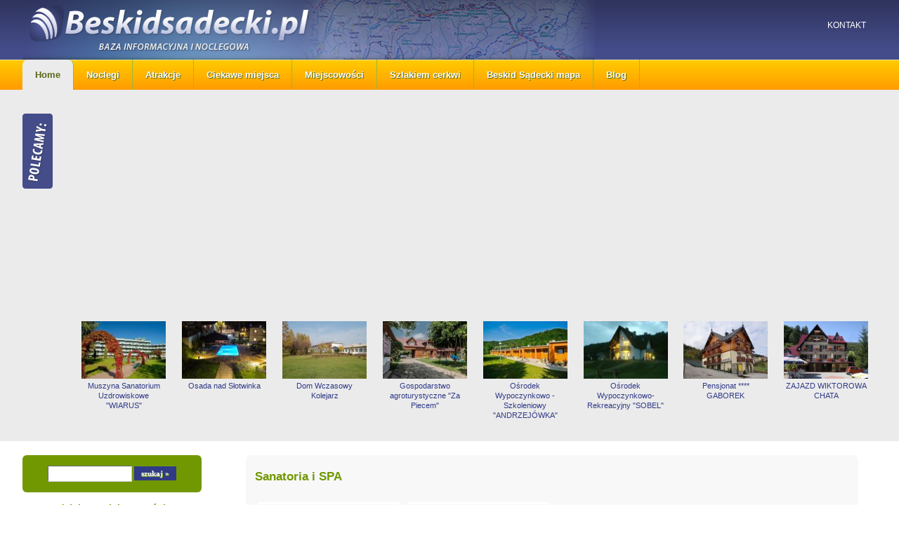

--- FILE ---
content_type: text/html; charset=utf-8
request_url: https://www.beskidsadecki.pl/sanatoria-i-spa.html
body_size: 2372
content:
<!DOCTYPE HTML>
<html lang="pl">
<head>
<!-- Google tag (gtag.js) -->
<script async src="https://www.googletagmanager.com/gtag/js?id=G-FPKN1ZFN6S"></script>
<script>
  window.dataLayer = window.dataLayer || [];
  function gtag(){dataLayer.push(arguments);}
  gtag('js', new Date());
  gtag('config', 'G-FPKN1ZFN6S');
</script>
  <title>Sanatoria i SPA</title>
  <meta name="Language" content="pl" />
  <meta name="Description" content="" />
  <meta name="Generator" content="Quick.Cart v6.7" />
	<meta name="viewport" content="width=device-width, initial-scale=1" />
  		<link rel="canonical" href="https://www.beskidsadecki.pl/sanatoria-i-spa.html" />
	  <link rel="stylesheet" href="templates/default/style.css" />
	<link rel="shortcut icon" type="image/x-icon" href="favicon.ico" />
  <script src="plugins/jquery.min.js"></script>
  <script src="core/common.js"></script>
  <script src="core/libraries/quick.box.js"></script>
  <script>
    var aCF = {
      'sWarning' : 'Wypełnij poprawnie wymagane pola',
      'sEmail' : 'Podaj poprawny e-mail',
      'sInt' : 'Podaj poprawną wartość'
    };
  </script>
    <!-- Google tag (gtag.js) -->
<script async src="https://www.googletagmanager.com/gtag/js?id=UA-154567-62"></script>
<script>
  window.dataLayer = window.dataLayer || [];
  function gtag(){dataLayer.push(arguments);}
  gtag('js', new Date());

  gtag('config', 'UA-154567-62');
</script>
<script data-ad-client="ca-pub-7988263281750345" async src="https://pagead2.googlesyndication.com/pagead/js/adsbygoogle.js"></script>
</head>
<body id="page47">
<ul id="skiplinks">
  <li><a href="#menu2" tabindex="1">Przejdź do menu głównego</a></li>
  <li><a href="#content" tabindex="2">Przejdź do treści</a></li>
    <li><a href="#search" tabindex="3">Przejdź do wyszukiwarki</a></li>
  </ul>

<div id="container">
  <div id="header">
    <div id="head1">      <div class="container"><a href="./" tabindex="4"><div id="logo"></div></a>
        <div id="menu1" class="menu"><ul>    <li class="lL">  <a href="kontakt.html">Kontakt</a></li></ul></div>      </div>
    </div>

    <div id="head3">      <div class="container">
			  <div id="menuResponsive"></div>
        <div id="menu2" class="menu"><ul>    <li class="l1">  <a href="./">Home</a></li>    <li class="l2">  <a href="noclegi.html">Noclegi</a></li>    <li class="l3">  <a href="beskid-sadecki-atrakcje.html">Atrakcje</a></li>    <li class="l4">  <a href="ciekawe-miejsca.html">Ciekawe miejsca</a></li>    <li class="l5">  <a href="miejscowosci.html">Miejscowości</a></li>    <li class="l6">  <a href="szlakiem-cerkwi.html">Szlakiem cerkwi</a></li>    <li class="l7">  <a href="beskid-sadecki-mapa.html">Beskid Sądecki mapa</a></li>    <li class="lL">  <a href="blog.html">Blog</a></li></ul></div>      </div>
    </div>
    <div id="head2">      <div class="container">
				<div id="polecane"><div class="type"><img src="templates/default/img/polecamy.png" alt="" /></div><div class="content"><ul><li><a href="muszyna-sanatorium-uzdrowiskowe-wiarus-.html"><div class="photo"><a href="muszyna-sanatorium-uzdrowiskowe-wiarus-.html" tabindex="-1"><img src="files/150/0-75.jpg" alt="0-75.jpg" /></a></div></a><h3><a href="muszyna-sanatorium-uzdrowiskowe-wiarus-.html">Muszyna Sanatorium Uzdrowiskowe &quot;WIARUS&quot;</a></h3></li><li><a href="osada-nad-slotwinka.html"><div class="photo"><a href="osada-nad-slotwinka.html" tabindex="-1"><img src="files/150/osa1.jpg" alt="osa1.jpg" /></a></div></a><h3><a href="osada-nad-slotwinka.html">Osada nad Słotwinka</a></h3></li><li><a href="dom-wczasowy-kolejarz.html"><div class="photo"><a href="dom-wczasowy-kolejarz.html" tabindex="-1"><img src="files/150/dwk1.jpg" alt="dwk1.jpg" /></a></div></a><h3><a href="dom-wczasowy-kolejarz.html">Dom Wczasowy Kolejarz</a></h3></li><li><a href="gospodarstwo-agroturystyczne-za-piecem-.html"><div class="photo"><a href="gospodarstwo-agroturystyczne-za-piecem-.html" tabindex="-1"><img src="files/150/0-34.jpg" alt="0-34.jpg" /></a></div></a><h3><a href="gospodarstwo-agroturystyczne-za-piecem-.html">Gospodarstwo agroturystyczne &quot;Za Piecem&quot; </a></h3></li><li><a href="osrodek-wypoczynkowo-szkoleniowy-andrzejowka-.html"><div class="photo"><a href="osrodek-wypoczynkowo-szkoleniowy-andrzejowka-.html" tabindex="-1"><img src="files/150/0.jpg" alt="0.jpg" /></a></div></a><h3><a href="osrodek-wypoczynkowo-szkoleniowy-andrzejowka-.html">Ośrodek Wypoczynkowo - Szkoleniowy &quot;ANDRZEJÓWKA&quot;</a></h3></li><li><a href="osrodek-wypoczynkowo-rekreacyjny-sobel-.html"><div class="photo"><a href="osrodek-wypoczynkowo-rekreacyjny-sobel-.html" tabindex="-1"><img src="files/150/0-26.jpg" alt="0-26.jpg" /></a></div></a><h3><a href="osrodek-wypoczynkowo-rekreacyjny-sobel-.html">Ośrodek Wypoczynkowo-Rekreacyjny &quot;SOBEL&quot;</a></h3></li><li><a href="pensjonat--gaborek.html"><div class="photo"><a href="pensjonat--gaborek.html" tabindex="-1"><img src="files/150/0-1.jpg" alt="0-1.jpg" /></a></div></a><h3><a href="pensjonat--gaborek.html">Pensjonat **** GABOREK</a></h3></li><li><a href="zajazd-wiktorowa-chata.html"><div class="photo"><a href="zajazd-wiktorowa-chata.html" tabindex="-1"><img src="files/150/0-29.jpg" alt="0-29.jpg" /></a></div></a><h3><a href="zajazd-wiktorowa-chata.html">ZAJAZD WIKTOROWA CHATA</a></h3></li></ul></div></div>      </div>
    </div>
  </div>
   <div id="body" class="order">
    <div class="container">
      <div id="column">							<a id="search" tabindex="-1"></a>
							<form method="post" action="wyniki-wyszukiwania.html" id="searchForm">
								<fieldset>
									<legend>Wyszukiwarka</legend>
									<span><label for="searchField">szukaj</label><input type="text" size="15" name="sPhrase" id="searchField" value="" class="input" maxlength="100" accesskey="1" /></span>
									<em><input type="submit" value="szukaj &raquo;" class="submit" /></em>
								</fieldset>
							</form><div id="menu3" class="menu"><div class="type">Podział wg miejscowości</div><ul>    <li class="l1">  <a href="noclegi-krynica-zdroj.html">Krynica-Zdrój</a></li>    <li class="l2">  <a href="noclegi-andrzejowka.html">Andrzejówka</a></li>    <li class="l3">  <a href="cieniawa-noclegi.html">Cieniawa</a></li>    <li class="l4">  <a href="noclegi-muszyna.html">Muszyna</a></li>    <li class="l5">  <a href="rytro-noclegi.html">Rytro</a></li>    <li class="l6">  <a href="ujanowice-noclegi.html">Ujanowice</a></li>    <li class="l7">  <a href="wierchomla-noclegi.html">Wierchomla</a></li>    <li class="l8">  <a href="zabrzez-noclegi,67.html">Zabrzeż</a></li>    <li class="lL">  <a href="nieabonenci.html">Nieabonenci</a></li></ul></div><div id="menu4" class="menu"><div class="type">Podział wg działalności</div><ul>    <li class="l1">  <a href="agroturystyka-beskid-sadecki.html">Agroturystyka</a></li>    <li class="l2">  <a href="domy-wczasowe.html">Domy Wczasowe</a></li>    <li class="l3">  <a href="gastronomia.html">Gastronomia</a></li>    <li class="l4">  <a href="beskid-sadecki-kwatery.html">Kwatery</a></li>    <li class="l5">  <a href="pensjonaty-beskid-sadecki.html">Pensjonaty </a></li>    <li class="l6 selected">  <a href="sanatoria-i-spa.html">Sanatoria i SPA</a></li>    <li class="lL">  <a href="sport-rekreacja.html">Sport, Rekreacja</a></li></ul></div>       
      </div>
      <div id="content"><div id="page">
<h1>Sanatoria i SPA</h1><div id="products" class="productsList"><ul class="list"><li class="l1 i1 column1">
          <h2><a href="muszyna-sanatorium-uzdrowiskowe-wiarus-.html">Muszyna Sanatorium Uzdrowiskowe &quot;WIARUS&quot;</a></h2>
          <div class="photo"><a href="muszyna-sanatorium-uzdrowiskowe-wiarus-.html" tabindex="-1"><img src="files/150/0-75.jpg" alt="0-75.jpg" /></a></div><div class="description"><p>Muszyna-Złockie 79<br />33-370 Muszyna</p></div><div class="more"><a href="muszyna-sanatorium-uzdrowiskowe-wiarus-.html">szczegóły</a></div></li><li class="lL i0 column0">
          <h2><a href="dom-wczasowy-kolejarz.html">Dom Wczasowy Kolejarz</a></h2>
          <div class="photo"><a href="dom-wczasowy-kolejarz.html" tabindex="-1"><img src="files/150/dwk1.jpg" alt="dwk1.jpg" /></a></div><div class="description"><p>Złockie 77<br />33-370 Muszyna</p></div><div class="more"><a href="dom-wczasowy-kolejarz.html">szczegóły</a></div></li></ul></div></div>

      </div>
			    </div>
  </div>
  <div id="foot">
    <div class="container">
			<div class="box-menu">
				<div id="menu5" class="menu">
<div class="type">Region:</div>
<ul>
<li class="l1 selected"><a href="krynica-zdroj.html">Krynica Górska</a></li>
<li class="l2"><a href="muszyna.html">Muszyna</a></li>
<li class="l3"><a href="nowy-sacz.html">Nowy Sącz</a></li>
<li class="l4"><a href="piwniczna-zdroj.html">Piwniczna Zdrój</a></li>
<li class="lL"><a href="rytro.html">Rytro</a></li>
</ul>
</div>
<div id="menu6" class="menu">
<div class="type">Noclegi w Beskidzie Sądeckim:</div>
<ul>
<li class="l1 selected"><a href="noclegi-andrzejowka.html">Andrzejówka noclegi</a></li>
<li class="l2"><a href="noclegi-krynica-zdroj.html">Krynica Zdrój noclegi</a></li>
<li class="l3"><a href="noclegi-muszyna.html">Muszyna noclegi</a></li>
<li class="l4"><a href="ujanowice-noclegi.html">Ujanowice noclegi</a></li>
<li class="lL"><a href="wierchomla-noclegi.html">Wierchomla noclegi</a></li>
</ul>
</div>
<div id="menu7" class="menu">
<div class="type">Rodzaje obiektów:</div>
<ul>
<li class="l1 selected"><a href="agroturystyka-beskid-sadecki.html">Agroturystyka Beskid Sądecki</a></li>
<li class="l2"><a href="beskid-sadecki-kwatery.html">Beskid Sądecki kwatery</a></li>
<li class="l3"><a href="pensjonaty-beskid-sadecki.html">Beskid Sądecki pensjonaty</a></li>
<li class="lL"><a href="sport-rekreacja.html">Beskid Sądecki rekreacja</a></li>
</ul>
</div>
<div id="menu8" class="menu">
<div class="type">Poznaj Beskid Sądecki:</div>
<ul>
<li class="l1 selected"><a href="beskid-sadecki-atrakcje.html">Beskid Sądecki atrakcje</a></li>
<li class="l2"><a href="beskid-sadecki-mapa.html">Beskid Sądecki mapa</a></li>
<li class="l3"><a href="miejscowosci.html">Beskid Sądecki miejscowości</a></li>
<li class="l4"><a href="ciekawe-miejsca.html">Ciekawe miejsca</a></li>
<li class="lL"><a href="szlakiem-cerkwi.html">Szlakiem cerkwi</a></li>
</ul>
</div>			</div>
      <div id="copy">Pieniny.net.pl © 2022 Copyright © Verakom			<div class="foot" id="powered"><a href="http://opensolution.org/"><img src="templates/default/img/quick.cart.png" alt="Script logo" width="187" height="15" /></a></div>
			</div><!-- copyrights here -->
      
    </div>
  </div>
</div>
</body>
</html>

--- FILE ---
content_type: text/html; charset=utf-8
request_url: https://www.google.com/recaptcha/api2/aframe
body_size: 247
content:
<!DOCTYPE HTML><html><head><meta http-equiv="content-type" content="text/html; charset=UTF-8"></head><body><script nonce="rWy2O4oZtyx2i5DoT7FJsA">/** Anti-fraud and anti-abuse applications only. See google.com/recaptcha */ try{var clients={'sodar':'https://pagead2.googlesyndication.com/pagead/sodar?'};window.addEventListener("message",function(a){try{if(a.source===window.parent){var b=JSON.parse(a.data);var c=clients[b['id']];if(c){var d=document.createElement('img');d.src=c+b['params']+'&rc='+(localStorage.getItem("rc::a")?sessionStorage.getItem("rc::b"):"");window.document.body.appendChild(d);sessionStorage.setItem("rc::e",parseInt(sessionStorage.getItem("rc::e")||0)+1);localStorage.setItem("rc::h",'1768945469994');}}}catch(b){}});window.parent.postMessage("_grecaptcha_ready", "*");}catch(b){}</script></body></html>

--- FILE ---
content_type: text/css
request_url: https://www.beskidsadecki.pl/templates/default/style.css
body_size: 8354
content:
/*
Quick.Cart default stylesheet
More about design modifications - http://opensolution.org/Quick.Cart/docs/ext_6.6/?id=en-design
*/
/* GLOBAL STYLES */
body, body *, body *:before, body *:after{margin:0;padding:0;border:0;-webkit-box-sizing:border-box;-moz-box-sizing:border-box;box-sizing:border-box;}
body, body *{margin:0;padding:0;border:0;}
body,table{color:#666;font-size:0.75em;font-family:Verdana, Arial, sans-serif;}
table{border-collapse:collapse;border-spacing:0;font-size:100%;}
tbody, tfoot, thead{margin:0;padding:0;}
caption, tr, th, td{margin:0;padding:2px 4px;font-size:100%;font:inherit;vertical-align:baseline;}

body{padding:0;background: #fff;text-align:center;}

.input, select, textarea{padding:2px;border-width:1px;border-style:solid;border-color:#6c6c6c #cccccc #cccccc #6c6c6c;font-size:1em;font-family:Verdana;}
.input.warning-required, select.warning-required, textarea.warning-required{border-color:#ac0000 #c78688 #c78688 #ac0000;background:#fbefef;}
.input:focus, select:focus, .textarea:focus{text-shadow:none;}
.submit{padding:5px 14px;border-width:1px;border-style:solid;border-color:#9d9d9d #3f3f3f #3f3f3f #9d9d9d;background:#154a72;color:#fff;font-weight:bold;font-size:1em;font-family:Verdana;text-shadow: 1px 1px 0 #7faa06;}
.submit:hover{background:#2e345d;cursor:pointer;text-shadow:1px 1px #630d2f;}
* html .submit{padding:3px 1px;} /* IE 6 hack */
* html .input{height:21px;} /* IE 6 hack */
.form label{font-size:1em;color:#2e6a97;font-weight:bold;}
.form legend{display:none;}
.form label span{padding-left:10px;color:#949494;font-weight:normal;text-shadow:none;}
.hide{display:none;}

a{color: #303A87;text-decoration:none;transition: all 0.5s ease;}
a:hover{color:#666;text-decoration:none;transition: all 0.5s ease}

.clear{clear:both;height:0px;font-size:0px;line-height:0px;}
#skiplinks{position:absolute;top:0px;left:0px;}
#skiplinks a{position:absolute;top:-500px;left:0px;z-index:10;min-width:200px;padding:10px;color:#fff;}
#skiplinks a:focus{top:0;background:#000;color:#fff;}

#container{position:relative;float:left;width:100%;margin:0 auto;padding: 0;overflow:hidden;}
#body, #foot, #head1, #head2, #head3{float:left;width:100%;margin:0 auto;padding:0;}
#head1 .container, #head2 .container, #head3 .container, #body .container, #foot .container{width: 1320px;margin:0 auto;text-align:left;}
#head2 .container, #head3 .container, #body .container{}

/* HEADER WITH TOP MENU ABOVE LOGO */
#head1 .container{overflow:hidden;}
* html #head1 .container, * html #head2, * html #head3, * html #body{background:none;} /* IE 6 hack */

#header{background: url(img/top.png) repeat-x;float: left;width: 100%;}

#header .social{float:right;margin: 18px 18px 0 0;}

/* MENU TOP 1 */
#menu1 ul{float:right;margin: 29px 3px 3px 0;list-style:none;}
#menu1 li{float:left;padding: 0;}
#menu1 li a{padding: 0 12px;font-weight: normal;text-decoration:none; color: #fff;text-transform:lowercase;text-transform: uppercase;border-left: 1px solid #fff;}
 #menu1 li:first-child a{border:0}
#menu1 li a:hover, #menu1 .selected a{text-decoration: none;color: #ffa400;}

#menu1 li.lBasket{padding:0 8px 5px 20px;background:url('img/cart.png') no-repeat 20px 0;}
#menu1 li.lBasket a{position:relative;padding:2px 0 0 18px;background:none;color:#2e345d;}
#menu1 li.lBasket a:hover{color:#2e6a97;}
#menu1 li.lBasket span{display:block;color:#444;font-size:0.917em;font-family:sans-serif;}

/* LOGO, HEADER BACKGROUND AND SLOGAN */
#head2{clear:both;background: #ebebeb;float: left;width: 100%;}
#head2 .container{background: transparent;padding: 15px 0;display: table;}
#logo{float:left;padding: 74px 0 11px;position: relative;background: url(img/header.png) no-repeat left center;width: 67%;}
#logo #title{float:left;padding-left: 48px;}
#logo #title a{color: #fff;font: bold 3.5em 'arial';text-decoration:none;font-style: italic;float: left;z-index: 9;position: relative;}
#logo #title a span{color: #fff;background:inherit;}
#logo #title a strong{color: #fff;background:inherit;}
#logo #slogan{float:left;clear:left;padding: 0 0 0 50px;background:inherit;color: #1f4702;font-size: 1.15em;text-shadow: 1px 1px 1px #bbbbbb;font-weight: bold;z-index: 9;position: relative;}
* html #logo #slogan{width:100%;} /* IE 6 hack */

#logo #title:after{content:'';width: 54%;height: 80px;background: radial-gradient(ellipse at center, rgba(142,181,29,0.5) 19%,rgba(255,255,255,0) 79%);display: table;position: absolute;z-index: 1;border-radius: 40px;left: 46px;}

/* HEADER WITH TOP MENU BELOW LOGO */
#head3 .container{}

/* MENU TOP 2 */
#menu2 ul{float:left;height:100%;margin:0;list-style:none;}
#menu2 li{float:left;padding:0;}
#menu2 li:hover, #menu2 .selected{}
#menu2 li.l1, #menu2 li.l1:hover, #menu2 li.l1.selected{border-left:none;}
#menu2 li a{float:left;padding: 14px 18px;color:#fff;font-size: 1.1em;text-decoration:none;text-shadow: 1px 1px 0 #556e1e;border-right: 1px solid #99b934;font-weight: bold;}
#menu2 li a:hover, #menu2 .selected a{color:#fff;text-decoration: none;color: #586617;background: #ebebeb;border-radius: 8px 8px 0 0;text-shadow: none;}

#menu2 li.l9 a{background:#ff9900}

/* BODY STYLES - LEFT AND RIGHT COLUMN */
#body{clear:both;margin:0;}
#body .container{overflow:hidden;}

#column-right{float:right;width: 17%;display: table;border-radius: 4px;margin: 20px 0;}
#column-right #imagesList3{list-style:none;margin: 0;}

#column-right ul.subpagesList{list-style:none;margin-top: 12px;}
#column-right ul.subpagesList li{line-height: 1.25em;margin: 4px 0;float: left;width: 100%;}
#column-right ul.subpagesList li a{font-size: 0.7rem;color: #303A87;padding-left: 24px;position: relative;display: block;}
#column-right ul.subpagesList li a:before {content:url('img/list-column.png');position: absolute;left: 0;top: 2px;}
#column-right ul.subpagesList li a:hover{color: #2e345d;}

#column-right .title-news{display:block;font-size: 1.5em;color: #719801;font-weight: bold;letter-spacing: -0.05em;margin-top: 20px;}

#column-right .more-news{margin: 10px auto 8px;padding-left:3px;font-size: 0.975em;font-weight: bold;float: right;text-align: center;}
#column-right .more-news a{display: table;padding: 4px 15px;color:#fff;background: #303A87;text-decoration:none;font-size: 0.913em;}
#column-right .more-news a:hover{background: #2e345d;}
#column-right .more-news a:after {content:'\276f';display: inline-block;margin: 0px 0px 0 7px;}

/* LEFT COLUMN STYLES */
#column{float:left;width: 21%;padding:20px 0;}
.order #column{/* display:none; */}

#column .sub1{background: #EBEBEB;display: table;padding: 15px 0;border: 1px solid #dedede;border-radius: 4px;}
#column .sub1 ul{list-style:none}
#column .sub1 li{float:left;width:100%}
#column .sub1 a{float:left;width:100%;color: #586617;font-weight: bold;padding: 4px 15px;font-size: 0.975em;}
#column .sub1 a:hover, #column .sub1 .selected a{color: #2F335D;}
#column .sub1 a:before {content:"\25cf";float:left;margin: 2px 8px 0 0px;font-size: 0.75em;}

#column .sub2 a{padding: 4px 15px 4px 30px;}

#searchForm{padding:15px 5px;text-align:center;background: #719801;border-radius: 6px;}
#searchForm label, #searchForm legend{display:none;}
#searchForm .input{width:120px;padding:3px;}
#searchForm .submit{padding: 4px 10px 4px;font-size:0.917em;font-style:normal;border:0;background: #303A87;}
*:first-child+html #searchForm .submit{padding:3px 3px 8px;} /* IE 7 hack */
* html #searchForm .submit{padding:3px 3px 8px} /* IE 6 hack */

#menu3, #menu4{padding:0 20px 10px;}
#column .type{margin-top:10px;padding:5px 13px 10px;font-size: 1.2em;font-weight:bold;color: #719801;}

/* LEFT MENU */
#menu3 ul, #menu4 ul{padding: 0 10px 0;list-style:none;background:#fff;}
#menu3 li, #menu4 li{margin:0 3px;padding: 1px 0 1px 10px;/* border-bottom:1px solid #e0e0e0; */}
#menu3 a, #menu4 a{display:block;width:100%;padding: 2px 0;color: #303A87;font-weight: normal;text-decoration:none;background:none;font-size: 1.1em;}
#menu3 a:hover, #menu3 .sub1 a:hover, #menu4 a:hover, #menu4 .sub1 a:hover{color: #315c03;background:none;text-decoration:underline;}

#menu3 .sub1{margin:0;padding:0;border:0;background:none;}
#menu3 .sub1 li{padding:2px 0 2px 20px;background:url('img/menu3_sub.gif') no-repeat 7px 8px;border:0px;}
#menu3 .sub1 a{display:block;width:100%;padding:2px 0;font-weight:normal;}

#menu3 a:before, #menu4 a:before {content:url('img/list-column.png');float:left;margin: 0px 5px 0 0;}

/* RIGHT COLUMN STYLES */
#content{float:left;width: 62%;padding: 20px 3% 36px;text-align:center;}
* html #content{width:658px;} /* IE 6 hack */
.order #content{width: 76%;float: right;}
#page{position:relative;width: 100%;margin:0 auto;text-align:left;background: #f8f8f8;padding: 3%;border-radius: 8px;display: table;}
* html #page{width:100%;} /* IE 6 hack */
* html .order #page{width:94%;} /* IE 6 hack */

.order #page{position:relative;width:97%;margin:0 auto;text-align:left;background: #f8f8f8;padding: 15px 1.5%;border-radius: 8px;display: table;}


/* PAGE TITLE */
#page h1{margin: 5px 0 22px;background:inherit;color: #719801;font-size: 1.45em;font-weight: bold;background:inherit;}
#page h2{padding:5px 0 5px;background:inherit;color: #2f335d;font-size: 1.1em;font-weight: bold;}

/* NAVIGATION PATH - TREE */
#content .breadcrumb{position: relative;font-size:1em;font-weight:normal;text-align: left;width: 100%;padding: 5px 0 15px;}
#content .breadcrumb a{text-decoration:none;}
#content .breadcrumb a:hover{text-decoration:underline;}
#content .breadcrumb li{list-style:none;display:inline-block;}

#page .data-news{display:table;color: #2f335d;font-weight: bold;font-size: 0.875em;margin: 0 0 8px 0;}


/* PAGE CONTENT */
#page div.content{padding:5px 0;font-size:1.083em;line-height:1.5em;}
#page div.content ul, #content .subpagesList li ol{margin:0 0 0 30px;padding:0;}
#page div.content li{margin:8px 0;padding:0;border-left:0;}
#page div.content p{padding-bottom:10px;}
#page div.content p img{margin:10px}

.tS{float:right;margin:17px 0 3px;}
.tS div{display:inline;}
.tS a{margin:0 4px;text-decoration:none;background:inherit;color:#2e6a97;font-weight:bold;font-family:Arial;}
.tS a:hover{color:#2e345d;background:inherit;}
.tS0{font-size:0.917em;}
.tS1{font-size:1.083em;}
.tS2{font-size:1.333em;}

.pages{padding:8px 0;text-align:right;font-size:1.083em;}
.pages ul, .pages li{display:inline;}
.pages li{padding:0 2px;}
.pages a, .pages strong{padding: 0 2px;font-size:1.083em;}
.viewAll{padding: 0 6px;}

/* IMAGES STYLES */
#content .imagesList{list-style:none;}
#content .imagesList li{margin:0 0 15px 0;text-align:center;flex: 0 0 33%;}
#content .imagesList li div{text-align:center;}
#content .subpagesList li img, #content .imagesList li img, #content .imagePreview img, #products li .photo img{padding:1px;border: 1px solid #575757;transition: all 0.5s ease;}
#content .subpagesList li img:hover, #content .imagesList li img:hover, #content .imagePreview img:hover, #products li .photo a:hover img{border: 1px solid #c9cdce;transition: all 0.5s ease;}

#imagesList1{float:left;margin:9px 20px 0 0;}
#imagesList2{clear:right;float:right;margin:8px 0 0 15px;}

#content .imagePreview div{margin:5px 0 10px;text-align:center;}
#imagesListPreview{float:left;margin:9px 20px 0 0;}
* html #imagesListPreview{margin-top:-5px;}
#content .imagesList#imagesListPreview li{margin-bottom:3px;}
#content .imagesList#imagesListPreview li img{border-width:2px;}
#content .imagesList#imagesListPreview li img:hover{border-width:2px;}

#imagesList3{clear:both;display:flex;flex-flow: row wrap;justify-content: space-evenly;margin: 20px 0;}
#imagesList3 li{flex: 0 0 100%;padding: .3rem 0.15em .65rem;text-align: center;}

/* FILES LIST STYLES */
#filesList{width:100%;float:left;margin:15px 0 5px;list-style:none;vertical-align:middle;border-left:2px solid #e0e0e0;}
#filesList li{width:100%;float:left;clear:left;margin:5px 0 5px 10px;padding-left:10px;}
#filesList li a{color:#2e345d;background:inherit;}
#filesList li a:hover{color:#666;background:inherit;}
#filesList img{margin:0 8px 0 0;vertical-align:middle;}
#filesList em{padding-left:2px;}

/* QUICK.BOX */
#quick-box{position:fixed;width:100%;height:100%;left:0;top:0;background:rgba( 0, 0, 0, 0.7 );z-index:200;}
#quick-box .background{height:100%;}
#quick-box .quick-box-container{position:absolute;padding:0;border-radius:5px;box-shadow: 0 0 15px 1px #000;}
#quick-box .image-wrapper{position:relative;line-height:0;}
#quick-box .image-wrapper img{margin:0;padding:0;border-radius:5px;}
#quick-box .navigation{position:absolute;bottom:0;margin:0;padding:5px 0;text-align:center;font-size:0.875em;font-weight:bold;color:#ddd;line-height:normal;background:rgba( 0, 0, 0, 0.2 );width:100%;}
#quick-box .description{margin:0;padding:5px 0;text-align:center;font-size:0.875em;color:#ddd;font-weight:bold;background:rgba( 0, 0, 0, 0.8 );border-bottom-left-radius:5px;border-bottom-right-radius:5px;max-height:66px;overflow:hidden;}

#quick-box .prev, #quick-box .next{position:absolute;display:block;width:50%;top:15%;height:70%;margin:0px;color:#fff;font-family:Verdana;z-index:100;opacity:0.15;text-decoration:none;}
#quick-box .prev span, #quick-box .next span{position:absolute;top:47%;left:0;padding:10px;border:1px solid #fff;background:#000;}
#quick-box .next span{left:auto;right:0;border-right:none;}
#quick-box .prev span{border-left:none;}
#quick-box .next:hover, #quick-box .prev:hover{opacity:0.8;}
#quick-box .prev{left:0;}
#quick-box .next{right:0;}
#quick-box .close{position:absolute;top:0;right:0;padding:0 4px 2px;opacity:0.5;background:#000;color:#fff;font-weight:bold;font-family:"Trebuchet MS";text-decoration:none;border:1px solid #fff;border-top:none;border-right:none;border-top-right-radius:5px;z-index:100;}
#quick-box .close:hover{opacity:0.8;}
#quick-box .close, #quick-box .prev, #quick-box .next{line-height:normal;}
#quick-box .loading{display:block;padding:40px 35px;color:white;line-height:1em;}

/* SUB PAGES LIST STYLES */
#content .subpagesList{float:left;width: 100%;margin: 0 0 40px 0;list-style:none;}
#content .subpagesList li{clear:left;float:left;width: 100%;margin: 8px 0;padding: 10px 0;background: #f8f8f8;border-bottom: 2px solid #ffffff;}
* html #content .subpagesList li{width:100%;} /* IE 6 hack */
#content .subpagesList li .photo{float:left;margin:0 20px 5px 0;}
#content .subpagesList li .data-news{display:table;color: #2f335d;font-weight: bold;font-size: 0.875em;margin: 0 0 8px 0;}
#content .subpagesList li h2{padding-bottom:10px;}
#content .subpagesList li h2, #content .subpagesList li h2 a{color: #79A304;font-size: 1.1em;font-weight: bold;background:none;}
#content .subpagesList li h2 a:hover{color:#666;background:none;}
#content .subpagesList li div.description{font-weight:normal;font-size:1em;line-height:1.4em;}
#content .subpagesList li ul, #content .subpagesList li ol{float:left;width:100%;margin:5px 0 0 30px;padding:0;}
#content .subpagesList li li{padding:0;border-bottom:0;background:none;-webkit-box-shadow:none;box-shadow:none;}
#content .subpagesList li ul{list-style:disc;}
#content .subpagesList li ol{list-style:decimal;}
#content .subpagesList li p{padding-bottom:10px;}

#content .subpagesList .more{margin: 0px auto 8px;padding-left:3px;font-size: 0.975em;font-weight: bold;float: right;text-align: center;}
#content .subpagesList .more a{display: table;padding: 4px 15px;color:#fff;background: #7faa06;text-decoration:none;font-size: 0.913em;}
#content .subpagesList .more a:hover{background: #2e345d;}
#content .subpagesList .more a:after {content:'\276f';display: inline-block;margin: 0px 0px 0 7px;}

/* OPTIONS LINK */
#options{clear:both;float:right;width:100%;margin:10px 10px;color:#666;font-size:1em;text-align:right;}
*:first-child+html #options{width:94%;} /* IE 7 hack */
* html #options{width:94%;} /* IE 6 hack */
#options a{padding:0 10px 0;color:#2e6a97;background:inherit;}
#options a:hover{color:#2e345d;background:inherit;}
#options .back, #options .print{float:right;}
#options .print a{border-left:1px solid #e0e0e0;}

.message{padding:50px 0;text-align:center;}
.message h2{background:inherit;color:#2e345d;font-weight:normal;font-size:2.4em;line-height:1.7em;}
.message h2 a{color:#2e6a97;background:inherit;}
.message h2 a:hover{color:#666;background:inherit;}

/* oferty */
#products{clear:both;float:left;width:100%;margin: 0 0 20px;list-style:none;border-bottom: 1px solid #ffffff;}
#products ul.list{clear:both;display:flex;flex-flow: row wrap;justify-content:flex-start;margin: 0  0 20px 0;list-style: none;}
#products .list li{flex: 0 0 24%;padding: 15px 0%;text-align: center;border: 3px solid #fff;border-radius: 3px;background-color: #f8f8f8;margin: 4px 0.5%;}
/* standard products list (not columns) example:
#products .list li{position:relative;clear:both;width:96%;margin:5px 0;padding:5px 2% 10px;text-align:left;} */
#products .list li li{float:none;width:auto;margin-left:0px;padding:0;border-top:0px;text-align:left;}
#products li.column1{}
#products li .photo{margin-top:4px;font-size:0px;line-height:0px;}
#products li h2{padding: 0 8px 8px 8px;font-weight:bold;font-size:1.083em;}
#products li h2 a{text-decoration:none;color: #2f335d;}
#products li h2 a:hover{text-decoration:underline;}
#products li h3{padding-bottom:5px;font-weight:normal;font-size:0.917em;}
#products li h3, #products li h3 a{color:#666;}
#products li h3 a:hover{color:#2e345d;}
#products li h3 em{padding:0 5px;}
#products li div.description{margin:10px 0 0;color: #000;text-align: center;}
#products li div.description a{color:#666;}
#products li div.description a:hover{color:#2e345d;}
#products li div.description ul, #products li div.description ol{margin:5px 0 0 25px;padding:0;}
#products li .price, #products li .noPrice{margin:5px 0 5px 0;background-color:inherit;color:#2e345d;font-weight:bold;text-decoration:none;}
#products li .price em{padding:0 6px 0 0;background:inherit;color:#666;font-style:normal;}
#products li .price strong{font-size:1.167em;}
#products li .noPrice strong{font-size: 0.975em;}
#products li .price span{padding-left:4px;font-size:1.083em;color:#666;}
#products li .more{margin:10px auto 0;padding-left:3px;font-size: 0.975em;font-weight: bold;display: table;text-align: center;}
#products li .more a{display: table;padding: 4px 15px;color:#fff;background: #7faa06;text-decoration:none;font-size: 0.913em;}
#products li .more a:hover{background: #2e345d;}
#products li .more a:after {content:'\276f';display: inline-block;margin: 0px 0px 0 7px;}


#products .pages{float:right;width:100%;margin:0;padding:9px 0;border:0;background:none;text-align:right;font-size:1em;}
#products .pages li{margin:0;padding:0 2px;border:0;background:none;}
#products .pages a, #products li.pages strong{padding:0 1px;font-size:1em;}
#products .pages .viewAll{padding-right:8px;border-right:1px solid #666;}
#products .pages .title{padding-left:8px;border:none;}
#products .pages#pagesBefore{clear:none;width:auto;}

#products .sort{float:left;width:auto;margin:0 10px 0 0;padding:10px 0;border:0;background:none;text-align:left;}
#products .sort ul{display:inline;list-style:none;}
#products .sort li{display:inline;padding:0 6px;font-weight:bold;border-right:1px solid #666;}
#products .sort li:last-child{border:none;padding-right:0;}
#products .sort li a{font-weight:normal;}

/* PRODUCTS DETAILS */
#product{float:right;display:block;width: 100%;margin: 0;text-align:left;}
* html #product{margin:0;} /* IE 6 hack */
#product h1{padding:5px 0 5px;background:inherit;color: #2f335d;font-size: 1.75em;font-weight: bold;}

#product div.breadcrumb{margin:0 0 10px;padding:2px 0 7px;border-bottom:1px solid #bebebe;font-weight:normal;font-size:0.917em;}
#product div.breadcrumb, #product div.breadcrumb a{background:inherit;color:#666;}
#product div.breadcrumb a:hover{background-color:inherit;color:#2e345d;}
#product div.breadcrumb em{padding:0 5px;}

#product #box{float: left;width: 55%;margin:5px 0 10px 10px;padding:3px 0 10px;text-align: left;color: #000;}
#product #box form{font-weight:bold;}
#product #box .dane{float:left;width:100%;margin: 4px 0;line-height: 1.5em;}
#product h3{margin-bottom: 8px;color:#000;}
#product #box .dane span{float:left;width: 30%;margin-right:2%;}
#product #box .dane strong{float:left;width:60%}

#product #box .dane:nth-child(1) span:before {content:url('img/home.png');float:left;margin:0 8px 0 0;}
#product #box .dane.tel span:before {content:url('img/contact.png');float:left;margin:0 8px 0 0;}
#product #box .dane.mail span:before {content:url('img/email.png');float:left;margin:0 8px 0 0;}
#product #box .dane.www span:before {content:url('img/link.png');float:left;margin:0 8px 0 0;}

#product div.content{clear:left;padding:10px 0 10px;font-size:1.083em;line-height:1.5em;}
#product div.content ul, #product div.content ol{margin:5px 0 0 30px;padding:0;}
#product div.content li{margin:8px 0;padding:0;border-left:0;}
#product div.content p{padding-bottom:10px;}

/* BASKET AND ORDER */
#orderedProducts table{width:100%;margin:0;border-bottom:2px solid #e0e0e0;font-size:1em;color:#2e345d;text-shadow:1px 1px #e0e0e0;}
#orderedProducts td, #orderedProducts th{padding:6px 7px;}
#orderedProducts thead .price, #orderedProducts thead .quantity, #orderedProducts thead .summary{text-align:right;}
#orderedProducts thead td{padding-bottom:11px;background:#2e6896;color:#fff;text-shadow:1px 1px #17344b;}
#orderedProducts thead em{padding:0 4px 0 0;font-style:normal;}
#orderedProducts tbody th, #orderedProducts tbody td{border-top:2px solid #fff;background:#f0f6fa url('img/body.png');border-bottom:1px solid #e0e0e0;}
#orderedProducts tbody th{text-align:left;}
#orderedProducts tbody th a{background:inherit;}
#orderedProducts tbody .price, #orderedProducts tbody .summary{font-weight:bold;text-align:right;}
#orderedProducts tbody .quantity, #orderedProducts tbody .quantity input{text-align:right;}
#orderedProducts tbody .quantity label{display:none;}
#orderedProducts tbody a:hover{background:inherit;color:#666;}
#orderedProducts tfoot{background:url('img/body.png');text-align:right;}
#orderedProducts tfoot .summaryProducts, #orderedProducts tfoot .summaryProducts th, #orderedProducts tfoot .summaryShippingPayment, #orderedProducts tfoot .summaryOrder{text-align:right;}
#orderedProducts tfoot .nextStep .submit{background:#2e345d;text-shadow:1px 1px #630d2f;}
#orderedProducts tfoot .nextStep .submit:hover{background:#154a72;text-shadow:1px 1px #17344b;}

#basket #orderedProducts table{margin:10px 0 0;}
#basket .info{padding:10px 0;text-align:left;}
#basket #recount{background:#fff;border-bottom:2px solid #e0e0e0;}
#basket #recount td{border-bottom:1px solid #e0e0e0;text-align:right;}
#basket #recount .submit{padding:2px 3px;}
#basket #recount .submit:hover, #basket .buttons #continue .submit:hover{background:#2e345d;}
#basket .summaryProducts{font-size:1.36em;font-weight:bold;}
#basket .summaryProducts #summary{font-weight:bold;}
#basket .del{padding:0 5px 0 10px;}
#basket .del a{background:inherit;color:#666;}
#basket .del a:hover{background:inherit;color:#2e345d;}
#basket .buttons #continue{text-align:left;}
#basket .buttons #continue .submit{margin-right:5px;padding:3px 5px;}
#basket #pageDescription{margin-top:10px;}
#basket legend{display:none;} 

#basket #save{padding:7px;}
#basket #save .submit{margin-right:5px;padding:4px 9px;background:#f2f2f2;color:#666;border:2px solid #e0e0e0;font-weight:normal;text-shadow:none;}
#basket #save .submit:hover{background:#154a72;color:#fff;}

#order legend{display:block;padding:20px 0 10px;border:0;font-size:1.2em;font-weight:bold;color:#2e6a97;text-shadow:1px 1px 3px #e0e0e0;}
#order #personalData{padding:12px 3%;border-top:2px solid #e0e0e0;border-bottom:2px solid #e0e0e0;background:url('img/body.png');overflow:hidden;}
#order #personalData #setBasic, #order #personalData #setExtend{float:left;width:50%;}
#order #personalData label{display:block;padding:2px 0;font-weight:bold;color:#2e6a97;text-shadow:1px 1px #e0e0e0;}
#order #personalData .input, #order #personalData #oComment{width:90%;margin:0 0 5px;}
#order #personalData #oComment{height:125px;}

#shippingAndPayments div{padding:11px 3%;border-top:2px solid #e0e0e0;border-bottom:2px solid #e0e0e0;background:url('img/body.png');}

#order tfoot td, #orderPrint tfoot td{color:#2e345d;}
#order .summaryProducts, #order .summaryShippingPayment, #orderPrint .summaryShippingPayment{font-size:1.182em;}
#order .summaryProducts th, #order .summaryShippingPayment th, #orderPrint .summaryShippingPayment th{font-weight:normal;text-align:right;}
#order .summaryOrder, #orderPrint .summaryOrder{color:#666;font-size:1.36em;font-weight:bold;}
#order .summaryOrder th, #orderPrint .summaryOrder th{text-align:right;}
#order .summaryOrder th, #order .summaryOrder td{border-top:1px solid #e0e0e0;}
#order #rulesAccept th{color:#666;font-weight:bold;text-align:right;}
#order #rulesAccept th, #order #nextStep th{border:0;text-align:right;}
*:first-child+html .nextStep .submit, *:first-child+html #basket #continue .submit{padding:2px 0px;} /* IE 7 hack */

/* ORDER SUMMARY/PRINT PAGE */
#orderPrint #pageDescription{padding:10px 8px 20px;text-align:center;background:inherit;color:#2e345d;font-weight:normal;font-size:1.5em;}
#orderPrint #pageDescription p{padding:5px 0;}
#orderPrint .legend{clear:both;padding:20px 0 10px;background:inherit;color:#2e6a97;font-size:1.2em;font-weight:bold;}
#orderPrint dl{float:left;display:block;width:100%;margin:0;padding:5px 0;border-top:2px solid #e0e0e0;border-bottom:2px solid #e0e0e0;background:#fff url('img/body.png');}
#orderPrint dt, #orderPrint dd{float:left;display:inline-block;width:40%;margin:0;padding:3px 0;}
#orderPrint dt{clear:left;text-align:right;}
#orderPrint dd{padding-left:3%;font-weight:bold;}
#orderPrint dd.orderComment, #orderPrint dd.orderIP{font-weight:normal;}

/* FOOTER - SITE AND SCRIPT COPYRIGHTS STYLES */
#foot{clear:both;background: #efefef;color: #9b9b9b;}
#foot .container{width: 1200px;margin:0 auto;padding: 50px 0;color:#555;overflow:hidden;}
#foot a{background:inherit;color:#555;text-decoration: none;font-weight: normal;}
#foot a:hover{color:#2e345d;background:inherit;}

#foot .box-menu{float:left;width:75%}
#foot .box-menu .menu{width:22%;margin:0 2% 0 0;float: left;}
#foot .box-menu .menu .type{float:left;width:100%;font-size: 1.125em;font-weight: bold;letter-spacing: -0.05em;color: #2F345E;padding-bottom: 10px;}
#foot .box-menu .menu ul li{float:left;width:100%;list-style: none;}
#foot .box-menu .menu ul li a{color: #9b9b9b;font-size: 1.1em;padding: 1px 0;float: left;width: 100%;font-weight: normal;}
#foot .box-menu .menu ul li a:before {content:'\25b8';float:left;margin: 0px 5px 0 0px;}

#copy{float: right;padding: 0;width: 25%;text-align: right;color: #9b9b9b;}
.foot{float:right;padding: 15px 0 0 0;}
#powered img{vertical-align:middle;}

#polecane .type{float:left;width: 50px;margin-top: 19px;}
#polecane .content{float:right;width: 94%;}
#polecane .content ul{clear:both;display:flex;flex-flow: row wrap;justify-content:flex-start;margin: 0;list-style: none;}
#polecane .content ul li{flex: 0 0 10%;padding: 15px 1%;text-align: center;}
#polecane .content ul li .photo img{max-width:120px;max-height: 82px;height: 82px;}
#polecane .content ul li h3 a{font-size: 0.75em;font-weight: normal;line-height: 1.33em;display: block;}

/* TABS MENU */
#tabMenu .contact-panel.send{display:table;font-size:1.33em;text-align:center;width: 100%;line-height: 1.33em;}
#ui-datepicker-div .ui-widget-header{background: #83ab00 url(ui-bg_diagonals-thick_18_b81900_40x40.png) 50% 50% repeat-x;}

/* TABS MENU */
ul#tabs{display:flex;flex-flow: row wrap;justify-content: left;}
#tabMenu{clear:both;margin: 21px auto 60px;float:left;width:100%;padding:10px 0;min-height:100px;font-size: 1em;position: relative;overflow: hidden;height: 100%;} 
#tabMenu > ul > li{/* position:relative; */list-style:none;z-index:2;float:left;}
#tabMenu > ul > li{float:left;z-index:0;margin:0;padding: 0;line-height: 1.33em;border: 0;margin: 0;}

#tabMenu > ul > li h3{color: #2f335d;text-decoration:none;cursor:pointer;padding: 13px 30px;font-size: 1.1em;font-weight: bold;background: #f8f8f8;transition: all 0.5s ease;border-bottom: 0;position: relative;float: left;margin: 0 8px 0 0;border-radius: 8px 8px 0 0;}
#tabMenu > ul > li.selected h3, #tabMenu > ul > li h3:hover{background: #2e345d;z-index:12;color: #fff;transition: all 0.5s ease;}


#tabMenu div.parent .photo{float:left;margin: 0 30px 30px 0;}
#tabMenu div.parent{display:none}
#tabMenu div.parent.selected{display: block;position: relative;border: 0;width:100%;border: 0;width:100%;padding: 40px;z-index:-1;color: #5d5d5d;background: #f8f8f8;border-radius: 0 12px 12px 12px;z-index: 9;}


/* rezerwacja */
.form-full.rezerwacja{clear:both;float:left;width:100%;margin:25px auto 0;}
.form-full.rezerwacja dt{padding:0 0 7px;}
.form-full.rezerwacja dd{margin-bottom:20px;}
.form-full.rezerwacja input[type="text"], .form-full.rezerwacja input[type="email"], .form-full.rezerwacja input[type="password"], .form-full.rezerwacja textarea, .form-full.rezerwacja input[type="number"]{width:99%;padding:7px;font-size: 1.25em;border-width: 1px;border-style: solid;border-color: #d3d3cb;}
.form-full.rezerwacja .save{text-align:center;}
.form-full.rezerwacja .save input{padding: 11px 44px 11px 28px;text-transform:uppercase;background: #83ab00;color: #fff;font-weight: bold;transition: all 0.5s ease;}
.form-full.rezerwacja .save:after {content:'➞';display:inline-block;margin: 0;position: absolute;right: 15px;top: 9px;color: #fff;font-size: 1.45em;}
.form-full.rezerwacja input[type="submit"]:hover{cursor:pointer;background: #2f335d;transition: all 0.5s ease}

.form-full.rezerwacja{width:90%;margin:20px 5%}
.form-full.rezerwacja dt, .form-full.rezerwacja dd{width:100%;}
.form-full.rezerwacja dd.captcha label{float:left;width: 80px;margin-top: 7px;}
.form-full.rezerwacja dd.captcha input{float:left;width: 150px;}

.form-full.rezerwacja dt{padding:0 0 16px;}
#dayOne, #dayTwo{width:32%;display:inline-block}
#dayOne input, #dayTwo input{width:73%}
#dayOne img, #dayTwo img{padding:0 0 0 20px;display: inline-block;vertical-align: middle;}
.form-full #from, .form-full #to{width:60%;margin-left:2%}
.form-full.rezerwacja input[type="number"]{width:100px;padding: 8px;margin-left:10px;}
.form-full.rezerwacja dt.min{float:left;display:inline-block;clear:none}

.form-full.rezerwacja .dateRange{float:left;display:inline-block;width:29%;padding-top: 12px;}
.form-full.rezerwacja .save{
    position: relative;
    float: right;
}

/* newsy podhale */
#page .foto-podhale{margin-bottom:20px}
#page .news-podhala{float:left;clear:both;width: 100%;height: 43px; background-color: #f7f7f7; margin-top:10px;font-size:0.75em;border-top: solid 1px #e6e6e6;}
#page .news-podhala .title1{background-color: #d2d0c4; padding:15px 10px 14px 10px;float: left;}
#page .news-podhala .title2{background-color: #ebe8e3; padding:15px 10px 14px 10px;float: left;}
#page .news-podhala .title3{background-color: #f8f7f5; padding:15px 10px 14px 10px; }
#page .news-podhala span{float:left}

#page #newsy-podhale{list-style:none;width:100%;float:left;font-size: 1.1em;}
#page #newsy-podhale li{margin:10px 0;display: table;width: 100%;}
#page #newsy-podhale li .title{font-weight:700;color:#000;padding-bottom:4px}
#page #newsy-podhale li .date{padding-bottom:4px}
#page #newsy-podhale li .link{text-align: right;float: right;margin: 10px 0;}
#page #newsy-podhale li .link a{padding: 4px 11px;color: #fff;background: #000;font-size: 0.913em;}

#page .news-all{width: 100%;margin: 0;}

#column-right #newsy-podhale{list-style:none;width:100%;float:left;font-size: 1.1em;}
#column-right #newsy-podhale li{margin:10px 0;display: table;width: 100%;padding-right: 3%;}
#column-right #newsy-podhale li .title{font-weight: normal;color:#000;padding-bottom:4px}
#column-right #newsy-podhale li .date{padding-bottom:4px}
#column-right #newsy-podhale li .link{text-align: right;float: right;margin: 10px 0;}
#column-right #newsy-podhale li .link a{padding: 4px 11px;color: #fff;background: #000;font-size: 0.913em;}
#column-right #newsy-podhale li a:before{content:'';display:block;float: left;width: 5px;height: 5px;background: #335d03;margin: 5px 10px 0 0;}


#page .title-news, #page #wspomnienia-box .title-news{margin:30px 0 15px ;color:#a9a9a9;font-size:1.1em;font-weight:700;}
#news-box{float:left;width:50%;clear:both;background:#f7f7f7;padding:20px 3%;margin-bottom:30px}
#page .more-news a{float:left;padding: 6px 14px;background-color: #7e775d;font-size:0.875em;color:#fff;}
#page .more-news a:hover{background-color: #51504d;transition: all 0.5s ease;}

@media print{
  /* PRINT STYLES */
  #rss{display:none;}
  * {color:#000 !important;background:#fff !important;border-color:#444 !important;border-width:1px !important;text-shadow:none !important;box-shadow:none !important;-webkit-box-shadow:none !important;}

  body{margin:1cm 0;}
  #container{width:17.2cm;height:auto;}
  #head2 .container, #head2{height:auto;}
  #logo{padding:0 0 0.2cm;}
  #head1 .container, #head2 .container, #head3 .container, #body .container, #foot .container{border-width:0px !important;}

  #body{clear:none;}
  #body .container{overflow:visible;}
  #logo #title, #page h1{padding:0;}
  #page div.breadcrumb{position:relative;top:0;}

  #header .container, #body .container, #foot .container, #content, #page, #products, #product, .order #content{float:none;width:17.2cm;padding:0;margin:0;}
  #column, #head1, #head3, #back, #page .tS, #products li .basket, #product #box #addBasket .submit{display:none;}

}

/* PLUGINS */

@media screen and (max-width:1320px){ 
	#head1 .container, #head2 .container, #head3 .container, #body .container, #foot .container{width: 95%;}

  #head1, #head3, #head2{width:100%;}
	#content{width: 60%;text-align: center;padding: 20px 1% 36px;}
	#column-right ul li img{max-width:100%;/* width:100%; */height:auto}
	#head1 .container{overflow:hidden;display: table;}
	
	#column-right img{max-width:100%;height: auto;}
}
@media screen and (max-width:1100px){
	#menu2 li a{padding: 14px 12px;border-radius: 0;border: 0;border-bottom: 1px solid #e4e3d9;margin: 0;background: transparent;}
	#foot .box-menu, #copy{width:100%}
	
	#copy, .foot{text-align:center;margin: 32px auto 0;float: none;display: inline-block;}
	.foot{margin-top:0}
	#content .subpagesList li img, #content .imagesList li img, #content .imagePreview img, #products li .photo img{max-width:100%}
	#products li .photo{padding:0 2%}
}
@media screen and (max-width:1023px){
	#header .social{position:absolute;top: 20px;margin: 0;right: 18px;}
	#polecane .type{width:10%}
	#polecane .content{width:89%}
	#head3{background: #88ae00;}
	#head3 .container{display:table}
  #menu2{height:inherit;position: relative;top: 0;overflow: visible;text-align: left;background: #fe9900;}
  #menuResponsive{float:right;width:38px;height:37px;background:url('img/menu-rwd.png') no-repeat center center;cursor:pointer;margin:4px 15px 5px 0px;z-index:9999;}
	#menu2{float:left;top:0;position:relative;list-style:none;width:100%;display:none;z-index:99999;padding:0;display: block;}
	#menu2 ul{display:none;padding-left:0;float:left;width: 100%;background: #88ae00;margin-top: 0;}
	#menu2 li{width:100%;border-bottom: 0;margin-left:0;background:none;padding:0px;}
	#menu2 > ul > li:hover > ul,  #menu2 > ul > li > ul > li:hover ul{display:none;}
	#menu2 ul ul, #menu2 > ul > li > ul > li > ul{position:relative;top:0;width:100%;left:0;white-space:normal;}
	#menu2 ul ul ul li{border-bottom: 1px solid #e2e2e2;}
	#menu2 ul ul ul li:last-child, #menu2 ul ul li:last-child, #menu2 > ul > li > ul > li:hover ul{border:0}
	#menu2 a{color: #292929;text-decoration:none;text-shadow:none;width:100%;}
	#menu2 li a:hover, #menu2 .selected a, #menu2 .selected-parent a{text-decoration:none;background: #e4e3d9;border-radius: 0;}
	
	#menu2 li .right, #menu2 li.special .right{display:none}
	#menu2 li.active{background:#ebebeb}
	#menu2 li.special{background:#ff9900}
	
	
	#menu1{position:relative;top: 0;}
	#menu1 ul{width:100%;border-radius: 0;box-shadow: none;margin: 13px 3px 15px 0;}
	
	#menu3, #menu4{padding:0 0px 10px}
	#products .list li{flex: 0 0 32%;}
	#logo{/* width:auto; */width: 100%;}

}
@media screen and (max-width:800px){
	#column-right{width:100%}
	#column{width:30%}
	.order #content, #content{width: 69%;float: right;}
	#foot .box-menu{clear:both;display:flex;flex-flow: wrap;justify-content: space-between;margin: 0;}
	#foot .box-menu .menu{flex: 0 0 50%;padding: 20px 2%;text-align: left;width: auto;margin: 0;}
}

@media screen and (max-width:640px){
	#column-right{width:100%}
	#column{width:100%}
	#content, .order #content, .order #page{width: 100%;float: left;}
	#menu3 ul, #menu4 ul{clear:both;display:flex;flex-flow: wrap;justify-content: space-between;margin: 0;}
	#menu3 ul li, #menu4 ul li{flex: 0 0 31%;padding: .3rem 0;text-align: left;}
	#page{width:100%;}
	
	#tabMenu > ul > li, #tabMenu > ul > li.selected h3, #tabMenu > ul > li h3:hover, #tabMenu > ul > li h3{width:100%;border-radius: 8px;margin-bottom: 2px;}
	.form-full.rezerwacja .save{display:table;margin:20px auto;}
}

@media screen and (max-width:481px){ 
	#head1 .container{width:100%}
	#polecane .type{width:13%}
	#polecane .content{width:85%}
	#logo img{width: 727px;}
	#logo #title{line-height:1px}
	#products .list li{flex: 0 0 48%;}
	
	#logo{width: 412px;background-size: 151%;}
	
	#menu3 ul li, #menu4 ul li{flex:0 0 46%}
	#content .imagesList li, #polecane .content ul li{flex:0 0 46%}
	
	#product #box{width:100%;margin: 10px 0;}
	#imagesList2{width:100%;margin:10px auto}
	.form-full.rezerwacja .dateRange{width:100%}
	#dayOne, #dayTwo{width: 100%;}
	#tabMenu div.parent.selected{padding: 20px;border-radius: 12px;}
	.form-full.rezerwacja input[type="number"]{margin:8px 0;width: 100%;}
	.form-full.rezerwacja dd.captcha label{width:100%;margin:6px}
	
	#logo #slogan{padding:0;font-size: 1em;}
	#logo #title a{font-size: 2.75em;padding-top: 14px;}
}

@media screen and (max-width:380px){
	#products .list li{flex: 0 0 98%;}
}
@media screen and (max-width:320px){
  #head2 #logo{padding:5px;}
  #head2 #logo #title{font-size:10px;}
  
  #page{margin:0px;width:100%;}
  .imagesList{padding-right:5px;}
  #page h1{margin:0px 5px;}
  #page .content, #order legend{padding:5px 0 0 5px;}

  #page div.breadcrumb{top:-15px;left:5px;}
  #page h1{margin-top:10px;}

  #filesList{padding-left:5px;}
  
  #products ul.list li img{width:95%;}
  
  #orderedProducts td{padding:2px;}
  #orderedProducts thead .name{padding-left:7px;}
  #orderedProducts tfoot #save .submit{;width:70px;}
  #orderedProducts .del{overflow:hidden;width:10px;background: url('img/ml_close.gif') no-repeat;background-position:center;}
  #orderedProducts .del a{height:10px;padding-top:6px;font-size:4px;color:transparent;}
  
  #basket #save{padding:6px 4px 0;}

  #foot .foot{float:left;width:55%;text-align:right;}
  #foot .foot img{width:95%;height:95%;}
  #foot .foot a{margin:0px;}
}